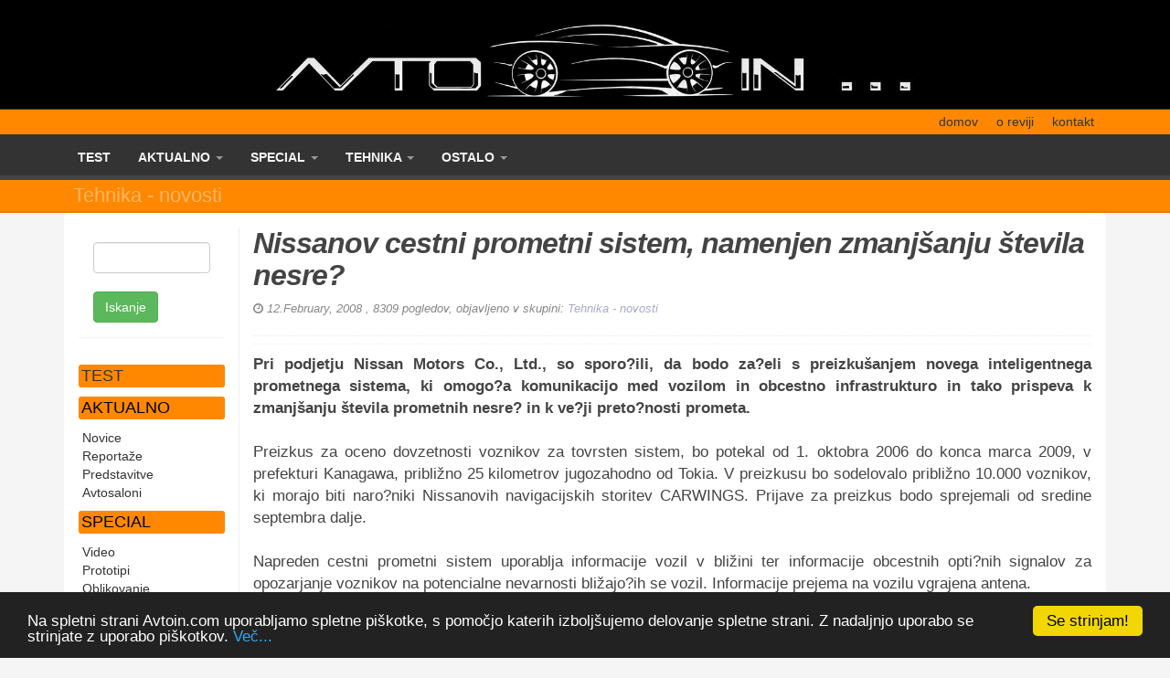

--- FILE ---
content_type: text/html; charset=UTF-8
request_url: https://avtoin.com/prispevek/2033/nissanov-cestni-prometni-sistem-namenjen-zmanjsanju-stevila-nesre
body_size: 5241
content:
<!DOCTYPE html>
<html lang="sl">
 <head>
  <title>Revija Avto in</title>

  <meta charset="utf-8">
  <meta name="keywords" content="">
  <meta name="description" content="">
  <meta name="robots" content="index,follow">
  <meta name="viewport" content="width=device-width, initial-scale=1.0" />

  <link rel="icon" href="/gfx/favicon.png" type="image/png">

  <link rel="stylesheet" href="//fonts.googleapis.com/css?family=PT+Sans:regular,bold">
  <link rel="stylesheet" href="//maxcdn.bootstrapcdn.com/bootstrap/3.3.6/css/bootstrap.min.css">
  <link rel="stylesheet" href="//netdna.bootstrapcdn.com/font-awesome/4.0.3/css/font-awesome.css">
  <link rel="stylesheet" href="/css/magnific-popup.css">
  <link rel="stylesheet" href="/css/layout.css?t=1769533959">

  <link rel="dns-prefetch" href="//fonts.googleapis.com">
  <link rel="dns-prefetch" href="//maxcdn.bootstrapcdn.com">
  <link rel="dns-prefetch" href="//netdna.bootstrapcdn.com">
  <meta http-equiv="X-UA-Compatible" content="IE=edge,chrome=1">
  

 </head>
<body>

<header id="header">
    <div class="container">
        <div class="row">
            <div class="col-md-2"></div>
            <div class="col-md-8 text-center">
                <a href="/" class="logo" title="Avto in - slovenska avtomobilistična spletna revija">
                    <img src="/gfx/avtoin_logo.jpg" alt="Slovenska avtomobilistična spletna revija Avto in" class="img-responsive">
                </a>
            </div>
            <div class="col-md-2"></div>
        </div> <!-- end .row -->
    </div> <!-- end .container -->
</header> <!-- end #header -->

<header id="toolbar">
     <div class="container">
        <ul class="top-bar-menu">
            <li><a href="/">domov</a></li>
            <li><a href="/o-reviji">o reviji</a></li>
            <li><a href="/kontakt">kontakt</a></li>
        </ul>
    </div> <!-- end .container -->
</header>
<nav class="navbar navbar-dark navbar-sub-1">
    <div class="container">
        <div class="row">
            <!-- Brand and toggle get grouped for better mobile display -->
            <div class="navbar-header">
                <button type="button" class="navbar-toggle collapsed" data-toggle="collapse" data-target="#main-menu-collapse" aria-expanded="false">
                    <span class="sr-only">Toggle navigation</span>
                    <span class="icon-bar"></span>
                    <span class="icon-bar"></span>
                    <span class="icon-bar"></span>
                </button>
            </div> <!-- end .navbar-header -->

            <!-- Collect the nav links, forms, and other content for toggling -->
            <div class="collapse navbar-collapse" id="main-menu-collapse" >
                <ul class="nav navbar-nav">
                                                                        <li class="category-1">
                                <a href="https://avtoin.com/skupina/3/test">TEST</a>
                            </li>
                                                                                            <li class="category-1 dropdown">
                            <a href="https://avtoin.com/skupina/63/aktualno">AKTUALNO <span class="caret"></span></a>
                            <ul class="dropdown-menu">
                                                            <li class="subcategory-2">
                                    <a href="https://avtoin.com/skupina/1/novice">Novice</a>
                                </li>
                                                            <li class="subcategory-2">
                                    <a href="https://avtoin.com/skupina/39/reportaze">Reportaže</a>
                                </li>
                                                            <li class="subcategory-2">
                                    <a href="https://avtoin.com/skupina/40/predstavitve">Predstavitve</a>
                                </li>
                                                            <li class="subcategory-2">
                                    <a href="https://avtoin.com/skupina/45/avtosaloni">Avtosaloni</a>
                                </li>
                                                        </ul>
                                                                                            <li class="category-1 dropdown">
                            <a href="https://avtoin.com/skupina/67/special">SPECIAL <span class="caret"></span></a>
                            <ul class="dropdown-menu">
                                                            <li class="subcategory-2">
                                    <a href="https://avtoin.com/skupina/2/video">Video</a>
                                </li>
                                                            <li class="subcategory-2">
                                    <a href="https://avtoin.com/skupina/42/prototipi">Prototipi</a>
                                </li>
                                                            <li class="subcategory-2">
                                    <a href="https://avtoin.com/skupina/46/oblikovanje">Oblikovanje</a>
                                </li>
                                                            <li class="subcategory-2">
                                    <a href="https://avtoin.com/skupina/49/predelave">Predelave </a>
                                </li>
                                                            <li class="subcategory-2">
                                    <a href="https://avtoin.com/skupina/51/avtoakustika">Avtoakustika</a>
                                </li>
                                                            <li class="subcategory-2">
                                    <a href="https://avtoin.com/skupina/53/zgodovina">Zgodovina</a>
                                </li>
                                                            <li class="subcategory-2">
                                    <a href="https://avtoin.com/skupina/54/poster">Poster</a>
                                </li>
                                                            <li class="subcategory-2">
                                    <a href="https://avtoin.com/skupina/55/eksotika">Eksotika</a>
                                </li>
                                                            <li class="subcategory-2">
                                    <a href="https://avtoin.com/skupina/62/hostese">Hostese</a>
                                </li>
                                                        </ul>
                                                                                            <li class="category-1 dropdown">
                            <a href="https://avtoin.com/skupina/68/tehnika">TEHNIKA <span class="caret"></span></a>
                            <ul class="dropdown-menu">
                                                            <li class="subcategory-2">
                                    <a href="https://avtoin.com/skupina/43/tehnika-novosti">Tehnika -  novosti</a>
                                </li>
                                                            <li class="subcategory-2">
                                    <a href="https://avtoin.com/skupina/47/tehnicni-nasveti">Tehnični nasveti</a>
                                </li>
                                                            <li class="subcategory-2">
                                    <a href="https://avtoin.com/skupina/58/pnevmatike">Pnevmatike</a>
                                </li>
                                                        </ul>
                                                                                            <li class="category-1 dropdown">
                            <a href="https://avtoin.com/skupina/69/ostalo">OSTALO <span class="caret"></span></a>
                            <ul class="dropdown-menu">
                                                            <li class="subcategory-2">
                                    <a href="https://avtoin.com/skupina/60/anketa">Anketa</a>
                                </li>
                                                            <li class="subcategory-2">
                                    <a href="https://avtoin.com/skupina/61/lestvice">Lestvice</a>
                                </li>
                                                        </ul>
                                                            </ul>
            </div> <!-- collapse .navbar-collapse -->
        </div> <!-- end .row -->
    </div> <!-- end .container -->
</nav>

<div class="skupine-headline skupina-main skupina43">
    <div class="container">
        <h4>Tehnika -  novosti</h4>
    </div>
</div>

<div class="container">

    <div class="panel">
        <div class="panel-body">

            <div class="row">
                <div class="col-sm-10 col-sm-push-2" style="border-left:solid 1px #eee">

                    <article class="article-box" itemscope itemtype="http://schema.org/Article">
                        <h1 itemprop="headline">Nissanov  cestni prometni sistem, namenjen zmanjšanju števila nesre?</h1>
                            <span class="article-date">
                                <i class="fa fa-clock-o"></i>
                                <time itemprop="datePublished" datetime="2008-02-12T05:48:00">
                                    12.February, 2008
                                </time>,
                                8309 pogledov, objavljeno v skupini: <span itemprop="articleSection"><a href="/skupina/43/tehnika-novosti">Tehnika -  novosti</a></span>
                            </span>
                            <div class="addthis_native_toolbox"></div>
                            <h2 itemprop="alternativeHeadline" class="article-subtitle"></h2>
                            <div itemprop="articleBody" class="article-content"><B>Pri podjetju Nissan Motors Co., Ltd., so sporo?ili, da bodo za?eli s preizkušanjem novega inteligentnega prometnega sistema, ki omogo?a komunikacijo med vozilom in obcestno infrastrukturo in tako prispeva k zmanjšanju števila prometnih nesre? in k ve?ji preto?nosti prometa. </B><BR><BR>Preizkus za oceno dovzetnosti voznikov za tovrsten sistem, bo potekal od 1. oktobra 2006 do konca marca 2009, v prefekturi Kanagawa, približno 25 kilometrov jugozahodno od Tokia. V preizkusu bo sodelovalo približno 10.000 voznikov, ki morajo biti naro?niki Nissanovih navigacijskih storitev CARWINGS. Prijave za preizkus bodo sprejemali od sredine septembra dalje.<BR><BR>Napreden cestni prometni sistem uporablja informacije vozil v bližini ter informacije obcestnih opti?nih signalov za opozarjanje voznikov na potencialne nevarnosti bližajo?ih se vozil. Informacije prejema na vozilu vgrajena antena. <BR><BR>Poleg tega sistem uporablja informacije za opozarjanje voznikov, ko prehitro vozijo v bližini šol. Voznikom s pomo?jo zbiranja informacij o položaju in hitrosti soudeleženih vozil (pridobi jih po tehnologiji brezži?nih komunikacij) priporo?a najhitrejšo pot.<BR><BR>Med poskusno dobo bodo testirani naslednji sestavni deli sistema:<BR><BR><B>Opozorilo na vozila </B><BR>Ta sistem opozarja voznike na prisotnost vozil, ki prehitro vozijo na nepreglednih križiš?ih. ?e sistem na primer ugotovi, da se vozniku z leve prehitro približuje avtomobil, sproži opozorilni zvo?ni signal in oglasi se glasovno opozorilo: "Car approaching from left" (Avtomobil se približuje z leve). Isto?asno se na ekranu voznikovega navigacijskega sistema CARWINGS prikaže slika približujo?ega vozila.<BR><BR>Sistem voznika opozori tudi v primeru, ko zazna prehitro približevanje znaku stop ali rde?i lu?i na semaforju.<BR><BR><B>Opozorilo na hitrost </B><BR>Ta sistem opozarja voznike ob prehitri vožnji v bližini šole. Ko voznik prekora?i dovoljeno hitrost v obmo?ju, se zaslišita opozorilni zvo?ni signal in glasovno opozorilo: "School ahead. Watch your speed." (Približujete se šoli. Prilagodite hitrost). Na zaslonu navigacijskega sistema se prikaže znak s podobo obmo?ja šole. <BR><BR><B>Dinami?ni iskalnik poti:</B><BR>Ta sistem voznika obveš?a o najhitrejši poti do cilja s pomo?jo podatkov, ki jih pridobi s pomo?jo mobilnih telefonov naro?nikov navigacije CARWINGS, vklju?no z lastniki taksijev, in podatkov o vozilih, ki jih zbere operater mobilne telefonije NTT DoCoMo, Inc. Vsi podatki so poslani Nissanovemu strežniku, kjer se skupaj procesirajo v prometne informacije. Podatki so nato poslani voznikovemu ekranu navigacijskega sistema, kjer se prikažejo v obliki zemljevidov, na katerih je ozna?en potek prometa za širše geografsko obmo?je kot pri sistemu VICS (Vehicle Information and Communications System), javni storitvi, ki oddaja podobne informacije preko multipleksnega FM sistema ter radijskih valov in infrarde?ih signalov.<BR> <BR>Opozorila na vozila in opozorila na hitrost bodo testirana do konca poslovnega leta 2007. Dinami?ni iskalnik cest bo testiran do konca poslovnega leta 2008.<BR><BR>Nissanov inteligentni prometni sistem se pripravlja v sodelovanju s podjetjem NTT DoCoMo, proizvajalcem zabavne elektronike Matsushita Electric Industrial Co., Ltd., in proizvajalcem navigacijskih sistemov in programske opreme za vozila Xanavi Informatics Corp.. <BR><BR>Pri Matsushita Electric so razvili obcestne opti?ne naprave za testiranje v sodelovanju z japonsko policijsko agencijo National Police Agency, policijskim uradom prefekture Kanagawa in japonskim združenjem za upravljanje prometa Universal Traffic Management Society (UTMS).<BR><BR>Na podlagi rezultatov preizkusa pri Nissanu na?rtujejo uvedbo svojega inteligentnega prometnega sistema na Japonskem in v prihodnosti po vsem svetu kot del njihovega prizadevanja za zmanjšanje števila prometnih nesre? in prometnih zastojev. Na Japonskem so si pri Nissanu zastavili cilj razpoloviti število smrtnih žrtev in hudih poškodb v prometnih nesre?ah, v katerih so udeležena Nissanova vozila, do leta 2015 v primerjavi s številom v letu 1995. <BR></div>
                    </article>


                                          <hr>
                      <h3>Galerija:</h3>
                      <div class="article-gallery gallery">
                                              <div>
                            <a href="/files/pictures/20/2033/sky_project_01e.jpg" title="nissan varnost 2006_1">
                                <img src="/files/pictures/20/2033/200-sky_project_01e.jpg" style="margin-bottom:5px" class="img-responsive">
                            </a>
                      </div>
                                              <div>
                            <a href="/files/pictures/20/2033/sky_project_02.jpg" title="nissan varnost 2006_2">
                                <img src="/files/pictures/20/2033/200-sky_project_02.jpg" style="margin-bottom:5px" class="img-responsive">
                            </a>
                      </div>
                                              <div>
                            <a href="/files/pictures/20/2033/sky_project_08.jpg" title="nissan varnost 2006_3">
                                <img src="/files/pictures/20/2033/200-sky_project_08.jpg" style="margin-bottom:5px" class="img-responsive">
                            </a>
                      </div>
                                          </div>
                                        </div> <!-- end .col-md-8 -->
        <div class="col-sm-2 col-sm-pull-10">
            <div class="sidebar">

    <div class="panel">
        <div class="panel-body">
            <form method="get" action="https://avtoin.com/iskanje">
                <input type="text" name="query" value="" class="form-control" plaseholder="Iskanje...">
                <br>
                <button type="submit" class="btn btn-success">Iskanje</button>
            </form>
        </div> <!-- end .panel-body -->
    </div> <!-- end .panel -->

    <div class="nav">
                                    <h4 class="main-heading">
                    <a href="https://avtoin.com/skupina/3/test">TEST</a>
                </h4>
                                                <h4 class="main-heading">
                    AKTUALNO
                </h4>

                <ul>
                                    <li class="subcategory-1">
                        <a href="https://avtoin.com/skupina/1/novice">Novice</a>
                    </li>
                                    <li class="subcategory-39">
                        <a href="https://avtoin.com/skupina/39/reportaze">Reportaže</a>
                    </li>
                                    <li class="subcategory-40">
                        <a href="https://avtoin.com/skupina/40/predstavitve">Predstavitve</a>
                    </li>
                                    <li class="subcategory-45">
                        <a href="https://avtoin.com/skupina/45/avtosaloni">Avtosaloni</a>
                    </li>
                                </ul>
                                                <h4 class="main-heading">
                    SPECIAL
                </h4>

                <ul>
                                    <li class="subcategory-2">
                        <a href="https://avtoin.com/skupina/2/video">Video</a>
                    </li>
                                    <li class="subcategory-42">
                        <a href="https://avtoin.com/skupina/42/prototipi">Prototipi</a>
                    </li>
                                    <li class="subcategory-46">
                        <a href="https://avtoin.com/skupina/46/oblikovanje">Oblikovanje</a>
                    </li>
                                    <li class="subcategory-49">
                        <a href="https://avtoin.com/skupina/49/predelave">Predelave </a>
                    </li>
                                    <li class="subcategory-51">
                        <a href="https://avtoin.com/skupina/51/avtoakustika">Avtoakustika</a>
                    </li>
                                    <li class="subcategory-53">
                        <a href="https://avtoin.com/skupina/53/zgodovina">Zgodovina</a>
                    </li>
                                    <li class="subcategory-54">
                        <a href="https://avtoin.com/skupina/54/poster">Poster</a>
                    </li>
                                    <li class="subcategory-55">
                        <a href="https://avtoin.com/skupina/55/eksotika">Eksotika</a>
                    </li>
                                    <li class="subcategory-62">
                        <a href="https://avtoin.com/skupina/62/hostese">Hostese</a>
                    </li>
                                </ul>
                                                <h4 class="main-heading">
                    TEHNIKA
                </h4>

                <ul>
                                    <li class="subcategory-43">
                        <a href="https://avtoin.com/skupina/43/tehnika-novosti">Tehnika -  novosti</a>
                    </li>
                                    <li class="subcategory-47">
                        <a href="https://avtoin.com/skupina/47/tehnicni-nasveti">Tehnični nasveti</a>
                    </li>
                                    <li class="subcategory-58">
                        <a href="https://avtoin.com/skupina/58/pnevmatike">Pnevmatike</a>
                    </li>
                                </ul>
                                                <h4 class="main-heading">
                    OSTALO
                </h4>

                <ul>
                                    <li class="subcategory-60">
                        <a href="https://avtoin.com/skupina/60/anketa">Anketa</a>
                    </li>
                                    <li class="subcategory-61">
                        <a href="https://avtoin.com/skupina/61/lestvice">Lestvice</a>
                    </li>
                                </ul>
                        </div> <!-- end .nav -->

</div> <!-- #end .sidebar -->
        </div> <!-- end .col-md-4 -->
    </div> <!-- end .row -->

    </div>
    </div>
</div>
<footer id="footer">
  <div class="footer_info text-center">
    Spletna revija www.Avtoin.com © 2001 - 2026 (ISSN 1581-1492), izdaja AMD Avtoin
  </div>
</footer><!-- /footer -->

<script src="//ajax.googleapis.com/ajax/libs/jquery/1.10.2/jquery.min.js"></script>
<script src="//maxcdn.bootstrapcdn.com/bootstrap/3.3.6/js/bootstrap.min.js"></script>
<script type="text/javascript" src="/js/jquery.magnific-popup.min.js"></script>
<script type="text/javascript" src="/js/jquery.mycode.js"></script>

    <script>
    $(document).ready(function() {
        $('.gallery').magnificPopup({
          delegate: 'a', // child items selector, by clicking on it popup will open
          type: 'image',
          gallery:{
    enabled:true
  }
          // other options
        });
    });
    </script>

<script>
  (function(i,s,o,g,r,a,m){i['GoogleAnalyticsObject']=r;i[r]=i[r]||function(){
  (i[r].q=i[r].q||[]).push(arguments)},i[r].l=1*new Date();a=s.createElement(o),
  m=s.getElementsByTagName(o)[0];a.async=1;a.src=g;m.parentNode.insertBefore(a,m)
  })(window,document,'script','//www.google-analytics.com/analytics.js','ga');

  ga('create', 'UA-3104427-1', 'avtoin.com');
  ga('send', 'pageview');

</script>

<div id="fb-root"></div>
<script>
  window.fbAsyncInit = function() {
    FB.init({
      appId      : '566766703511244',
      xfbml      : true,
      version    : 'v2.6'
    });
  };

  (function(d, s, id){
     var js, fjs = d.getElementsByTagName(s)[0];
     if (d.getElementById(id)) {return;}
     js = d.createElement(s); js.id = id;
     js.src = "//connect.facebook.net/en_US/sdk.js";
     fjs.parentNode.insertBefore(js, fjs);
   }(document, 'script', 'facebook-jssdk'));
</script>

<!-- Begin Cookie Consent plugin by Silktide - http://silktide.com/cookieconsent -->
<script type="text/javascript">
    window.cookieconsent_options = {"message":"Na spletni strani Avtoin.com uporabljamo spletne piškotke, s pomočjo katerih izboljšujemo delovanje spletne strani. Z nadaljnjo uporabo se strinjate z uporabo piškotkov.","dismiss":"Se strinjam!","learnMore":"Več...","link":"http://www.instalater.si/piskotki","theme":"dark-bottom"};
</script>
<script type="text/javascript" src="//cdnjs.cloudflare.com/ajax/libs/cookieconsent2/1.0.9/cookieconsent.min.js"></script>
<!-- End Cookie Consent plugin -->

<script defer src="https://static.cloudflareinsights.com/beacon.min.js/vcd15cbe7772f49c399c6a5babf22c1241717689176015" integrity="sha512-ZpsOmlRQV6y907TI0dKBHq9Md29nnaEIPlkf84rnaERnq6zvWvPUqr2ft8M1aS28oN72PdrCzSjY4U6VaAw1EQ==" data-cf-beacon='{"version":"2024.11.0","token":"82b4332725924abcb1870905653ae139","r":1,"server_timing":{"name":{"cfCacheStatus":true,"cfEdge":true,"cfExtPri":true,"cfL4":true,"cfOrigin":true,"cfSpeedBrain":true},"location_startswith":null}}' crossorigin="anonymous"></script>
</body>
</html>


--- FILE ---
content_type: text/css
request_url: https://avtoin.com/css/layout.css?t=1769533959
body_size: 2864
content:
body {
    color: #444;
    font-family: Arial, Verdana, Tahoma, sans-serif;
    font-size:14px;
    background: #f5f5f5;
}

#toolbar {
    background: #f80;
    border-bottom:solid 1px #f80;
}

#toolbar > #top-bar {
    /*
    border-top:solid 2px #cd2122;
    box-shadow:1px 1px 8px #444;
    border-bottom:solid 1px #222;
    height:38px;
    background:#333;
    */
}

#toolbar .top-bar-menu {
    list-style:none;
    display:flex;
    flex-direction:row;
    justify-content: flex-end;
    align-items:center;
    margin:0;
    padding:3px;
}

#toolbar .top-bar-menu li {
    padding-left:10px;
    padding-right:10px;
    vertical-align: center;
}

#toolbar .top-bar-menu li > a {
    color:#333;
    font-size:14px;
    text-decoration:none;
}

#header {
    position:relative;
    background:#000;
    border-bottom:solid 1px #333;
    padding:0px;
    display:block;
    /*
    box-shadow:1px 6px 14px #333;
    */
}

.logo {
    padding-top:12px;
    padding-left:15px;
    display:block;
}

.banner468_top {
    padding-top:7px;
}


#main-menu {
    height:53px;
    border-bottom:solid 5px #cd2122;
    background:#333;
    margin-top:0px;
    width:100%;
}

.menu {
}



.selected_ogrevanje, .active-1 {
    background:#f80 !important;
}

.selected_vodovod, .active-2 {
    background:#134d81 !important;
}

.selected_solarno, .active-3 {
    background:#e7c75a !important;
}

.selected_kanalizacija, .active-5 {
    background:#6a5289 !important;
}

.selected_prezracevanje, .active-6 {
    background:#409d9d !important;
}

.selected_gradnja, .active-4 {
    background:#5b4d45 !important;
}

.selected_zanimivosti, .active-7 {
    background:#d25b90 !important;
}

.selected_ostalo, .active-8 {
    background:#24a039 !important;
}

.selected_novice, .active-0 {
    background:#7ab6e5 !important;
}

.active-11 {
    background:#e7c75a !important;

}


.prispevek_post {
    clear:both;
    margin-bottom:20px;
    font-family:"Arial";
    font-size:12px;
    line-height:16px;
    margin-bottom:30px;
}

.prispevek_post a {
    color:#333;
    text-decoration:none;
}

article p {
    margin-top:10px;
}



/** View Full Article **/
article.article-box {
    font-family:'Arial';
}

article.article-box > h1 {
    font-family:Arial;
    font-weight:700;
    font-style:italic;
    letter-spacing:-1px;
    font-size:32px;
    margin-top:0;
}

article.article-box > h2 {
    margin:0;
    margin-top:20px;
    margin-bottom:5px;
    padding:0;
}

article.article-box > h3 {
    font-size:18px;
    margin-top:10px;
}

article.article-box > h2.article-subtitle {
    font-weight:bold;
    color:#444;
    font-size:18px;
    padding-bottom:4px;
    padding-top:4px;
    border-top:dotted 1px #eee;
    border-bottom:dotted 1px #eee;
    margin-bottom:10px;
    font-family:Arial;
    font-style:italic;
    line-height:26px;
}

article.article-box > .article-date {
    display:block;
    color:#888;
    font-size:13px;
    margin-bottom:5px;
    font-style:italic;
    font-family:Arial;

}

article.article-box > .article-date a {
    color:#aac;
}

article.article-box > div.article-content {
    font-family:Arial;
    font-size:17px;
    font-weight:300;
    text-align:justify;
}

article.article-box > div.article-content > h2 {
    font-weight:600;
    font-size:19px;
}

article.article-box > div.article-content > h3 {
    font-weight:500;
    font-size:18px;
}

article.article-box table.table thead tr th {
    background:#52bcec !important;
    border:solid 1px #abe5ff;
}

article.article-box figure {
    display: table;
}
article.article-box img, figcaption {
    display: table-cell;
    vertical-align: bottom;
}

article.article-box figure img {
    margin:0 auto;
}

article.article-box figure figcaption {
    text-align:center;
    color:#333;
    font-size:16px;
    font-weight:400;
    background:#eee;
    padding:4px;
    display:block;
}

.main-heading {
    background:#f80;
    color:#000;
    display:block;
    padding:3px;
    border-radius:3px;
}
/*** Full Article CSS End ... ***/



/*** Display Categories ... ***/

article.category-box {
    display:block;
    margin-bottom:30px;
    padding-bottom:10px;
    border-bottom:solid 1px #f3f3f3;
    font-family:Arial;
    font-size:15px;
}

article.category-box > .article-date {
    display:block;
    color:#888;
    font-size:13px;
    margin-bottom:5px;
    font-style:italic;
    font-family:Arial;

}

article.category-box h2 {
    font-size:18px;
    line-height:27px;
    font-family:Arial;
    font-weight:700;
    margin:0;
}

article.category-box h2 a {
    color:#444;
}

article.category-box h2:hover a {
    color:#333;
}

article.category-box > .read_more {
    clear:both;
    margin-top:4px;
    background:#ccc;
    padding:3px;
    font-size:10px;
    border-radius:3px;
    color:#fff !important;
    padding-left:4px;
}

article.category-box .article-photo img {
    margin-top:4px;
}


article.category-box .article-caption {
    text-align:justify;
    font-family:Arial;
    font-size:15px;
    color:#222;
    font-weight:400;
    word-wrap: break-word;
}


.skupine-headline {
    margin:0;
    font-size:24px;
}

.skupine-headline h1, .skupine-headline h2, .skupine-headline h3, .skupine-headline h4  {
    color:rgba(255, 255, 255, 0.4);
    padding:5px;
    padding-left:10px;
    font-size:22px;
    margin:0;
}

.skupina-main {
  background:#f80;
  border-bottom:solid 2px #e70;
  color:#444
}

.skupina0 { /* Novice */
    background:#8cf;
    border-bottom:solid 2px #7ab6e5;
    border-left:solid 2px #7ab6e5;
    color:#fff;
    text-shadow: 1px 1px 3px rgba(50, 50, 50, 0.7);
    padding:5px;
    padding-left:25px;
}

skupina3 h1 {
    color:rgba(0, 0, 0, 0.4);
}

.skupina1 { /* Ogrevanje */
    background:#444;
    border-bottom:solid 2px #222;
    border-left:solid 2px #222;
}


#footer{
	background: #222;
	margin-top: 20px;
	color: #666;
    border-top:solid 2px #f80;
    margin-top:50px;
    font-size:12px;
}

#footer a{
	color: #A1A1A1;
}

#footer ul {
    width:960px;
    margin:0 auto;
    padding-top:20px;
}

#footer ul li{
	width: 300px;
	float: left;
	text-align:left;
	margin-right: 15px;
	border-left:dotted 1px #444;
	padding-left:10px;
	height:255px;
}

#footer h4 {
    font-size:15px;
}

#footer h4:before {
	content: "\f0da";
	font-family: FontAwesome;
	margin-right: 5px;
	color: #6CC835;
}

.footer_info {
    padding:10px;
    clear:both;
    display:block;
    background:#444;
    color:#aaa;
    border-top:solid 2px #555;
    border-bottom:solid 2px #333;
}

.roll {
    display: inline-block;
    overflow: hidden;
    vertical-align: top;

    -webkit-perspective: 300px;
       -moz-perspective: 300px;
        -ms-perspective: 300px;
            perspective: 300px;

    -webkit-perspective-origin: 50% 50%;
       -moz-perspective-origin: 50% 50%;
        -ms-perspective-origin: 50% 50%;
            perspective-origin: 50% 50%;
}
.roll:hover {
    background: none;
    text-shadow: none;
}

.roll span {
    display: block;
    position: relative;
    padding: 0 2px;
    pointer-events: none;

    -webkit-transition: all 600ms ease;
       -moz-transition: all 400ms ease;
        -ms-transition: all 400ms ease;
            transition: all 400ms ease;

    -webkit-transform-origin: 50% 0%;
       -moz-transform-origin: 50% 0%;
        -ms-transform-origin: 50% 0%;
            transform-origin: 50% 0%;

    -webkit-transform-style: preserve-3d;
       -moz-transform-style: preserve-3d;
        -ms-transform-style: preserve-3d;
            transform-style: preserve-3d;
}
.roll:hover span {
    background: rgba(190,190,20,.9);

    -webkit-transform: translate3d( 0px, 0px, -45px ) rotateX( 90deg );
       -moz-transform: translate3d( 0px, 0px, -45px ) rotateX( 90deg );
        -ms-transform: translate3d( 0px, 0px, -45px ) rotateX( 90deg );
            transform: translate3d( 0px, 0px, -45px ) rotateX( 90deg );
}

.roll span:after {
    content: attr(data-title);

    display: block;
    position: absolute;
    left: 0;
    top: 0;
    padding: 0 2px;
    white-space: nowrap;

    color: white;
    background: #900;

    -webkit-transform-origin: 50% 0%;
       -moz-transform-origin: 50% 0%;
        -ms-transform-origin: 50% 0%;
            transform-origin: 50% 0%;

    -webkit-transform: translate3d( 0px, 105%, 0px ) rotateX( -90deg );
       -moz-transform: translate3d( 0px, 105%, 0px ) rotateX( -90deg );
        -ms-transform: translate3d( 0px, 105%, 0px ) rotateX( -90deg );
            transform: translate3d( 0px, 105%, 0px ) rotateX( -90deg );
}

.revija_cover {
    width:190px;
    height:260px;
    margin-right:6px;
    margin-bottom:14px;
    background:#333;
    border:solid 1px #999;
    box-shadow:1px 1px 4px #999;
}





.navbar-dark {
    margin:0px;
    border:0;
    background:#333 url([data-uri]) bottom repeat-x;
    border-radius:0;
    z-index:10;
}

.navbar-sub-1 {
    background:#333 url([data-uri]) bottom repeat-x;
}

.navbar-dark .navbar-brand {
  color: #eee;
}

.navbar-dark .navbar-brand:hover,
.navbar-dark .navbar-brand:focus {
  color: #5e5e5e;
  background-color: transparent;
}

.navbar-dark .navbar-text {
  color: #777777;
}

.navbar-dark .navbar-nav > li > a {
    color: #f5f5f5;
    text-transform:uppercase;
    font-weight:bold;
    transition:  0.3s;
}

.nav ul {
	list-style:none;
	margin:0;
	padding:0;
	padding-left:4px;
	margin-bottom:3px;
	color:#333;
}

.nav a {
	color:#333;
}

.navbar-dark .navbar-nav > li > a:hover,
.navbar-dark .navbar-nav > li > a:focus {
    color: #fff;
    background-color: transparent;
}

.navbar-dark .navbar-nav > .active > a,
.navbar-dark .navbar-nav > .active > a:hover,
.navbar-dark .navbar-nav > .active > a:focus {
  color: #555555;
  background-color: #e7e7e7;
}
.navbar-dark .navbar-nav > .disabled > a,
.navbar-dark .navbar-nav > .disabled > a:hover,
.navbar-dark .navbar-nav > .disabled > a:focus {
  color: #cccccc;
  background-color: transparent;
}
.navbar-dark .navbar-toggle {
  border-color: #dddddd;
}
.navbar-dark .navbar-toggle:hover,
.navbar-dark .navbar-toggle:focus {
  background-color: #dddddd;
}
.navbar-dark .navbar-toggle .icon-bar {
  background-color: #888888;
}
.navbar-dark .navbar-collapse,
.navbar-dark .navbar-form {
  border-color: #e7e7e7;
}
.navbar-dark .navbar-nav > .open > a,
.navbar-dark .navbar-nav > .open > a:hover,
.navbar-dark .navbar-nav > .open > a:focus {
  background-color: #e7e7e7;
  color: #555555;
}

@media (max-width: 767px) {
  .navbar-dark .navbar-nav .open .dropdown-menu > li > a {
    color: #777777;
  }
  .navbar-dark .navbar-nav .open .dropdown-menu > li > a:hover,
  .navbar-dark .navbar-nav .open .dropdown-menu > li > a:focus {
    color: #333333;
    background-color: transparent;
  }
  .navbar-dark .navbar-nav .open .dropdown-menu > .active > a,
  .navbar-dark .navbar-nav .open .dropdown-menu > .active > a:hover,
  .navbar-dark .navbar-nav .open .dropdown-menu > .active > a:focus {
    color: #555555;
    background-color: #e7e7e7;
  }
  .navbar-dark .navbar-nav .open .dropdown-menu > .disabled > a,
  .navbar-dark .navbar-nav .open .dropdown-menu > .disabled > a:hover,
  .navbar-dark .navbar-nav .open .dropdown-menu > .disabled > a:focus {
    color: #cccccc;
    background-color: transparent;
  }
}
.navbar-dark .navbar-link {
  color: #777777;
}
.navbar-dark .navbar-link:hover {
  color: #333333;
}
.navbar-dark .btn-link {
  color: #777777;
}
.navbar-dark .btn-link:hover,
.navbar-dark .btn-link:focus {
  color: #333333;
}
.navbar-dark .btn-link[disabled]:hover,
fieldset[disabled] .navbar-dark .btn-link:hover,
.navbar-dark .btn-link[disabled]:focus,
fieldset[disabled] .navbar-dark .btn-link:focus {
  color: #cccccc;
}

.navbar-dark li {
}

.navbar-dark li:hover {
    background:#d60;
}

.navbar-dark li.category-1:hover {
    background:#d60;
}

.navbar-dark li.category-1:hover a {
   -webkit-stroke-width: 9.3px;
   -webkit-stroke-color: #f80;
   -webkit-fill-color: #f80;
   text-shadow: 1px 1px 20px #f80;
}


@media (min-width: 768px) and (max-width: 997px) {

    .navbar-dark .navbar-nav > li:first-child  {
        margin-left:0px;
    }

     .navbar-dark .navbar-nav > li > a {
        color: #f5f5f5;
        text-transform:uppercase;
        font-weight:bold;
        transition:  0.3s;
        font-size:12px;
        padding-left:4px;
        padding-right:4px;
        font-weight:normal;
    }
}

@media (min-width: 768px) and (max-width: 1150px) {

    .navbar-dark .navbar-nav > li:first-child  {
        margin-left:0px;
    }

     .navbar-dark .navbar-nav > li > a {
        color: #f5f5f5;
        text-transform:uppercase;
        font-weight:bold;
        transition:  0.3s;
        font-size:12px;
        padding-left:4px;
        padding-right:4px;
        font-weight:normal;
    }
}

@media (min-width: 1150px) and (max-width: 1200px) {

    .navbar-dark .navbar-nav > li:first-child  {
        margin-left:0px;
    }

     .navbar-dark .navbar-nav > li > a {
        color: #f5f5f5;
        text-transform:uppercase;
        font-weight:bold;
        transition:  0.3s;
        font-size:13px;
        padding-left:8px;
        padding-right:8px;
    }
}

@media (min-width: 979px) {
  ul.nav li.dropdown:hover > ul.dropdown-menu {
    display: block;
  }
}

/*** Dropdown menu ***/
.dropdown-menu {
    background-color: rgba(255,255,255,.9);
    border-radius:5px;
    text-shadow:none;
    font-size:13px;
   -webkit-stroke-width: 0px;
}

.category-1 .dropdown-menu {
    background:#f80;
    color:#000;
}

.category-1 .dropdown-menu a {
    color:#000;
}

.category-11 .dropdown-menu {
    background:#e7c75a;
    color:#333;
}

.category-11 .dropdown-menu a {
    color:#f4f4f4;
}


.dropdown-menu>li>a:hover, .dropdown-menu>li>a:focus { background-color: #428BCA}
.dropdown-menu>li>a:hover, .dropdown-menu>li>a:focus { background-image: none; }

.dropdown-menu > li > a {
  text-shadow:none !important;
    font-size:14px;
    color: #444;
    text-transform:uppercase;
    font-weight:bold;

}

.dropdown-menu>li>a:hover, .dropdown-menu>li>a:focus { color: #FFFFFF}



.navbar-dark .navbar-nav>.dropdown>a .caret { border-top-color: #999999}
.navbar-dark .navbar-nav>.dropdown>a:hover .caret { border-top-color: #FFFFFF}
.navbar-dark .navbar-nav>.dropdown>a .caret { border-bottom-color: #999999}
.navbar-dark .navbar-nav>.dropdown>a:hover .caret { border-bottom-color: #FFFFFF}


.article-gallery {
	display:grid;
	grid-template-columns:1fr 1fr 1fr 1fr;
	grid-template-rows: 150px;
	grid-gap:1em;
}

.article-gallery img {
	width:100%;
	height:145px;
	object-fit:cover;
}


@media (min-width: 600px) and (max-width: 800px) {
	.article-gallery {
		grid-template-columns:1fr 1fr 1fr;
	}
}

@media (min-width: 400px) and (max-width: 600px) {
	.article-gallery {
		grid-template-columns:1fr 1fr;
	}
}

@media (max-width: 400px) {
	.article-gallery {
		grid-template-columns:1fr;
		grid-template-rows: 200px;
	}

	.article-gallery img {
		width:100%;
		height:200px;
		object-fit:cover;
	}


}


--- FILE ---
content_type: text/plain
request_url: https://www.google-analytics.com/j/collect?v=1&_v=j102&a=2049342359&t=pageview&_s=1&dl=https%3A%2F%2Favtoin.com%2Fprispevek%2F2033%2Fnissanov-cestni-prometni-sistem-namenjen-zmanjsanju-stevila-nesre&ul=en-us%40posix&dt=Revija%20Avto%20in&sr=1280x720&vp=1280x720&_u=IEBAAAABAAAAACAAI~&jid=1902080885&gjid=700943173&cid=248890302.1769533960&tid=UA-3104427-1&_gid=1060794507.1769533960&_r=1&_slc=1&z=1612192469
body_size: -449
content:
2,cG-C9F5ZR5R65

--- FILE ---
content_type: application/javascript
request_url: https://avtoin.com/js/jquery.mycode.js
body_size: -358
content:
$(document).ready(function() {
    
    if($("a[rel^='prettyPhoto']").length>0) {
         $("a[rel^='prettyPhoto']").prettyPhoto();
    }
    
    $(".blank").click(function(){
       window.open(this.href);
       return false;
    });
    

    //SyntaxHighlighter.all();
});